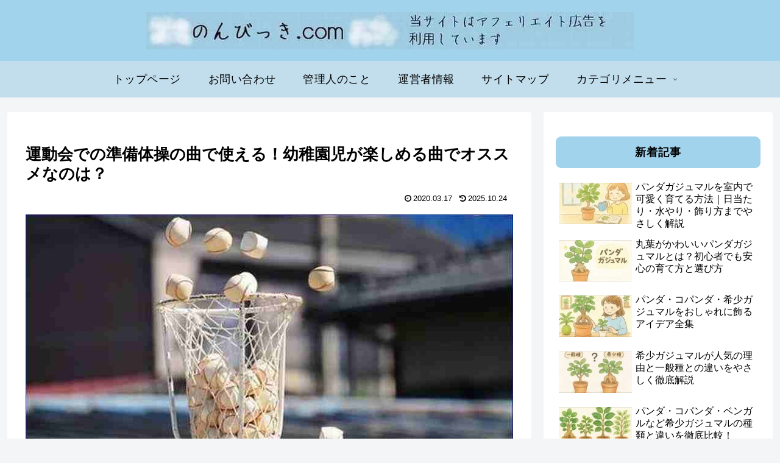

--- FILE ---
content_type: text/html; charset=utf-8
request_url: https://www.google.com/recaptcha/api2/aframe
body_size: 267
content:
<!DOCTYPE HTML><html><head><meta http-equiv="content-type" content="text/html; charset=UTF-8"></head><body><script nonce="ikLQ8uDgYMwzzQbrXblekg">/** Anti-fraud and anti-abuse applications only. See google.com/recaptcha */ try{var clients={'sodar':'https://pagead2.googlesyndication.com/pagead/sodar?'};window.addEventListener("message",function(a){try{if(a.source===window.parent){var b=JSON.parse(a.data);var c=clients[b['id']];if(c){var d=document.createElement('img');d.src=c+b['params']+'&rc='+(localStorage.getItem("rc::a")?sessionStorage.getItem("rc::b"):"");window.document.body.appendChild(d);sessionStorage.setItem("rc::e",parseInt(sessionStorage.getItem("rc::e")||0)+1);localStorage.setItem("rc::h",'1764885465983');}}}catch(b){}});window.parent.postMessage("_grecaptcha_ready", "*");}catch(b){}</script></body></html>